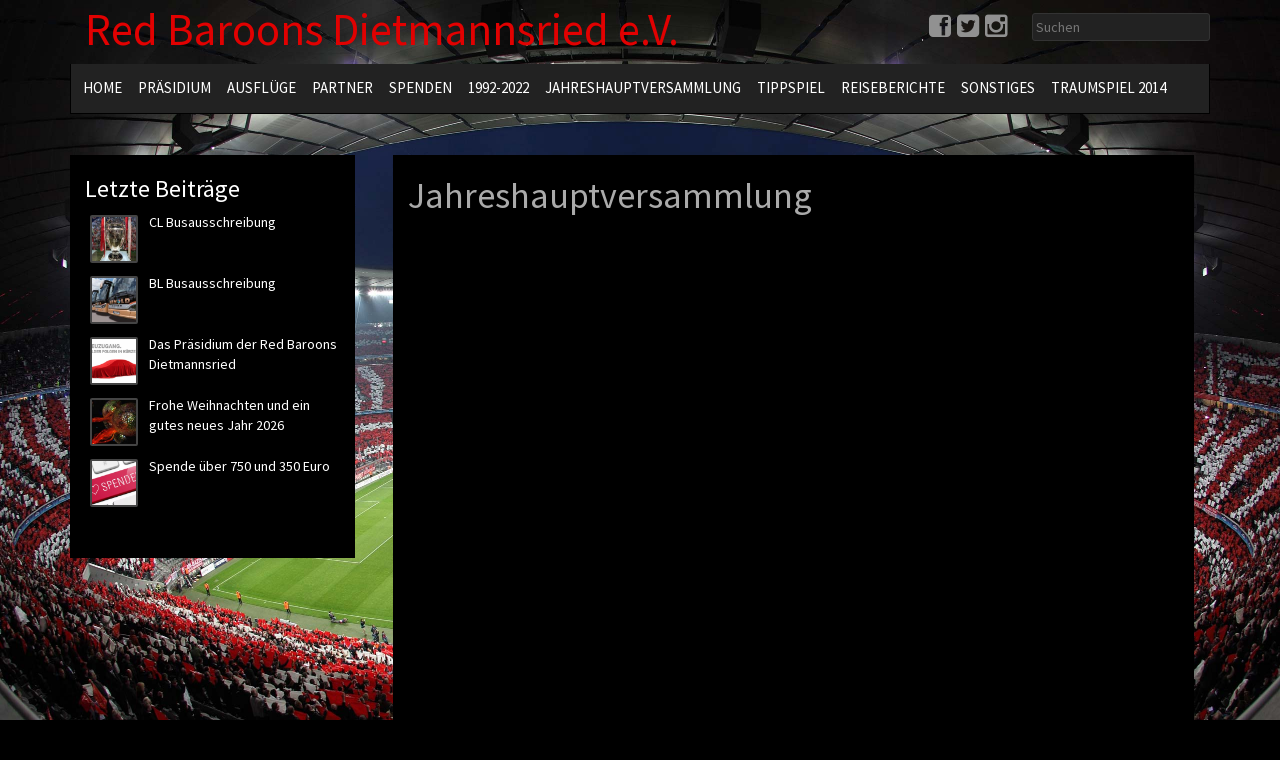

--- FILE ---
content_type: text/html; charset=UTF-8
request_url: http://www.red-baroons-dietmannsried.de/jahreshauptversammlung/
body_size: 12236
content:
<!DOCTYPE html>
<html dir="ltr" lang="de" prefix="og: https://ogp.me/ns#">


<head>
<meta charset="UTF-8">
<meta name="viewport" content="width=device-width, initial-scale=1">

<link rel="profile" href="http://gmpg.org/xfn/11">
<link rel="pingback" href="http://www.red-baroons-dietmannsried.de/xmlrpc.php">
	<link rel="shortcut icon" href="http://www.red-baroons-dietmannsried.de/wp-content/uploads/2014/03/favicon.ico" />
	<style>img:is([sizes="auto" i], [sizes^="auto," i]) { contain-intrinsic-size: 3000px 1500px }</style>
	
		<!-- All in One SEO 4.9.0 - aioseo.com -->
		<title>Jahreshauptversammlung - Red Baroons Dietmannsried e.V.</title>
	<meta name="robots" content="max-image-preview:large" />
	<link rel="canonical" href="http://www.red-baroons-dietmannsried.de/jahreshauptversammlung/" />
	<meta name="generator" content="All in One SEO (AIOSEO) 4.9.0" />
		<meta property="og:locale" content="de_DE" />
		<meta property="og:site_name" content="Red Baroons Dietmannsried e.V. -" />
		<meta property="og:type" content="article" />
		<meta property="og:title" content="Jahreshauptversammlung - Red Baroons Dietmannsried e.V." />
		<meta property="og:url" content="http://www.red-baroons-dietmannsried.de/jahreshauptversammlung/" />
		<meta property="article:published_time" content="2022-10-31T12:21:39+00:00" />
		<meta property="article:modified_time" content="2022-10-31T12:21:40+00:00" />
		<meta name="twitter:card" content="summary_large_image" />
		<meta name="twitter:title" content="Jahreshauptversammlung - Red Baroons Dietmannsried e.V." />
		<script type="application/ld+json" class="aioseo-schema">
			{"@context":"https:\/\/schema.org","@graph":[{"@type":"BreadcrumbList","@id":"http:\/\/www.red-baroons-dietmannsried.de\/jahreshauptversammlung\/#breadcrumblist","itemListElement":[{"@type":"ListItem","@id":"http:\/\/www.red-baroons-dietmannsried.de#listItem","position":1,"name":"Home","item":"http:\/\/www.red-baroons-dietmannsried.de","nextItem":{"@type":"ListItem","@id":"http:\/\/www.red-baroons-dietmannsried.de\/jahreshauptversammlung\/#listItem","name":"Jahreshauptversammlung"}},{"@type":"ListItem","@id":"http:\/\/www.red-baroons-dietmannsried.de\/jahreshauptversammlung\/#listItem","position":2,"name":"Jahreshauptversammlung","previousItem":{"@type":"ListItem","@id":"http:\/\/www.red-baroons-dietmannsried.de#listItem","name":"Home"}}]},{"@type":"Organization","@id":"http:\/\/www.red-baroons-dietmannsried.de\/#organization","name":"Red Baroons Dietmannsried e.V.","url":"http:\/\/www.red-baroons-dietmannsried.de\/"},{"@type":"WebPage","@id":"http:\/\/www.red-baroons-dietmannsried.de\/jahreshauptversammlung\/#webpage","url":"http:\/\/www.red-baroons-dietmannsried.de\/jahreshauptversammlung\/","name":"Jahreshauptversammlung - Red Baroons Dietmannsried e.V.","inLanguage":"de-DE","isPartOf":{"@id":"http:\/\/www.red-baroons-dietmannsried.de\/#website"},"breadcrumb":{"@id":"http:\/\/www.red-baroons-dietmannsried.de\/jahreshauptversammlung\/#breadcrumblist"},"datePublished":"2022-10-31T13:21:39+01:00","dateModified":"2022-10-31T13:21:40+01:00"},{"@type":"WebSite","@id":"http:\/\/www.red-baroons-dietmannsried.de\/#website","url":"http:\/\/www.red-baroons-dietmannsried.de\/","name":"Red Baroons Dietmannsried e.V.","inLanguage":"de-DE","publisher":{"@id":"http:\/\/www.red-baroons-dietmannsried.de\/#organization"}}]}
		</script>
		<!-- All in One SEO -->

<link rel='dns-prefetch' href='//www.red-baroons-dietmannsried.de' />
<link rel='dns-prefetch' href='//fonts.googleapis.com' />
<link rel="alternate" type="application/rss+xml" title="Red Baroons Dietmannsried e.V. &raquo; Feed" href="http://www.red-baroons-dietmannsried.de/feed/" />
<link rel="alternate" type="application/rss+xml" title="Red Baroons Dietmannsried e.V. &raquo; Kommentar-Feed" href="http://www.red-baroons-dietmannsried.de/comments/feed/" />
		<!-- This site uses the Google Analytics by MonsterInsights plugin v9.10.0 - Using Analytics tracking - https://www.monsterinsights.com/ -->
		<!-- Note: MonsterInsights is not currently configured on this site. The site owner needs to authenticate with Google Analytics in the MonsterInsights settings panel. -->
					<!-- No tracking code set -->
				<!-- / Google Analytics by MonsterInsights -->
		<script type="text/javascript">
/* <![CDATA[ */
window._wpemojiSettings = {"baseUrl":"https:\/\/s.w.org\/images\/core\/emoji\/16.0.1\/72x72\/","ext":".png","svgUrl":"https:\/\/s.w.org\/images\/core\/emoji\/16.0.1\/svg\/","svgExt":".svg","source":{"concatemoji":"http:\/\/www.red-baroons-dietmannsried.de\/wp-includes\/js\/wp-emoji-release.min.js?ver=6.8.3"}};
/*! This file is auto-generated */
!function(s,n){var o,i,e;function c(e){try{var t={supportTests:e,timestamp:(new Date).valueOf()};sessionStorage.setItem(o,JSON.stringify(t))}catch(e){}}function p(e,t,n){e.clearRect(0,0,e.canvas.width,e.canvas.height),e.fillText(t,0,0);var t=new Uint32Array(e.getImageData(0,0,e.canvas.width,e.canvas.height).data),a=(e.clearRect(0,0,e.canvas.width,e.canvas.height),e.fillText(n,0,0),new Uint32Array(e.getImageData(0,0,e.canvas.width,e.canvas.height).data));return t.every(function(e,t){return e===a[t]})}function u(e,t){e.clearRect(0,0,e.canvas.width,e.canvas.height),e.fillText(t,0,0);for(var n=e.getImageData(16,16,1,1),a=0;a<n.data.length;a++)if(0!==n.data[a])return!1;return!0}function f(e,t,n,a){switch(t){case"flag":return n(e,"\ud83c\udff3\ufe0f\u200d\u26a7\ufe0f","\ud83c\udff3\ufe0f\u200b\u26a7\ufe0f")?!1:!n(e,"\ud83c\udde8\ud83c\uddf6","\ud83c\udde8\u200b\ud83c\uddf6")&&!n(e,"\ud83c\udff4\udb40\udc67\udb40\udc62\udb40\udc65\udb40\udc6e\udb40\udc67\udb40\udc7f","\ud83c\udff4\u200b\udb40\udc67\u200b\udb40\udc62\u200b\udb40\udc65\u200b\udb40\udc6e\u200b\udb40\udc67\u200b\udb40\udc7f");case"emoji":return!a(e,"\ud83e\udedf")}return!1}function g(e,t,n,a){var r="undefined"!=typeof WorkerGlobalScope&&self instanceof WorkerGlobalScope?new OffscreenCanvas(300,150):s.createElement("canvas"),o=r.getContext("2d",{willReadFrequently:!0}),i=(o.textBaseline="top",o.font="600 32px Arial",{});return e.forEach(function(e){i[e]=t(o,e,n,a)}),i}function t(e){var t=s.createElement("script");t.src=e,t.defer=!0,s.head.appendChild(t)}"undefined"!=typeof Promise&&(o="wpEmojiSettingsSupports",i=["flag","emoji"],n.supports={everything:!0,everythingExceptFlag:!0},e=new Promise(function(e){s.addEventListener("DOMContentLoaded",e,{once:!0})}),new Promise(function(t){var n=function(){try{var e=JSON.parse(sessionStorage.getItem(o));if("object"==typeof e&&"number"==typeof e.timestamp&&(new Date).valueOf()<e.timestamp+604800&&"object"==typeof e.supportTests)return e.supportTests}catch(e){}return null}();if(!n){if("undefined"!=typeof Worker&&"undefined"!=typeof OffscreenCanvas&&"undefined"!=typeof URL&&URL.createObjectURL&&"undefined"!=typeof Blob)try{var e="postMessage("+g.toString()+"("+[JSON.stringify(i),f.toString(),p.toString(),u.toString()].join(",")+"));",a=new Blob([e],{type:"text/javascript"}),r=new Worker(URL.createObjectURL(a),{name:"wpTestEmojiSupports"});return void(r.onmessage=function(e){c(n=e.data),r.terminate(),t(n)})}catch(e){}c(n=g(i,f,p,u))}t(n)}).then(function(e){for(var t in e)n.supports[t]=e[t],n.supports.everything=n.supports.everything&&n.supports[t],"flag"!==t&&(n.supports.everythingExceptFlag=n.supports.everythingExceptFlag&&n.supports[t]);n.supports.everythingExceptFlag=n.supports.everythingExceptFlag&&!n.supports.flag,n.DOMReady=!1,n.readyCallback=function(){n.DOMReady=!0}}).then(function(){return e}).then(function(){var e;n.supports.everything||(n.readyCallback(),(e=n.source||{}).concatemoji?t(e.concatemoji):e.wpemoji&&e.twemoji&&(t(e.twemoji),t(e.wpemoji)))}))}((window,document),window._wpemojiSettings);
/* ]]> */
</script>
<link rel='stylesheet' id='dashicons-css' href='http://www.red-baroons-dietmannsried.de/wp-includes/css/dashicons.min.css?ver=6.8.3' type='text/css' media='all' />
<link rel='stylesheet' id='thickbox-css' href='http://www.red-baroons-dietmannsried.de/wp-includes/js/thickbox/thickbox.css?ver=6.8.3' type='text/css' media='all' />
<style id='wp-emoji-styles-inline-css' type='text/css'>

	img.wp-smiley, img.emoji {
		display: inline !important;
		border: none !important;
		box-shadow: none !important;
		height: 1em !important;
		width: 1em !important;
		margin: 0 0.07em !important;
		vertical-align: -0.1em !important;
		background: none !important;
		padding: 0 !important;
	}
</style>
<link rel='stylesheet' id='wp-block-library-css' href='http://www.red-baroons-dietmannsried.de/wp-includes/css/dist/block-library/style.min.css?ver=6.8.3' type='text/css' media='all' />
<style id='classic-theme-styles-inline-css' type='text/css'>
/*! This file is auto-generated */
.wp-block-button__link{color:#fff;background-color:#32373c;border-radius:9999px;box-shadow:none;text-decoration:none;padding:calc(.667em + 2px) calc(1.333em + 2px);font-size:1.125em}.wp-block-file__button{background:#32373c;color:#fff;text-decoration:none}
</style>
<link rel='stylesheet' id='aioseo/css/src/vue/standalone/blocks/table-of-contents/global.scss-css' href='http://www.red-baroons-dietmannsried.de/wp-content/plugins/all-in-one-seo-pack/dist/Lite/assets/css/table-of-contents/global.e90f6d47.css?ver=4.9.0' type='text/css' media='all' />
<style id='global-styles-inline-css' type='text/css'>
:root{--wp--preset--aspect-ratio--square: 1;--wp--preset--aspect-ratio--4-3: 4/3;--wp--preset--aspect-ratio--3-4: 3/4;--wp--preset--aspect-ratio--3-2: 3/2;--wp--preset--aspect-ratio--2-3: 2/3;--wp--preset--aspect-ratio--16-9: 16/9;--wp--preset--aspect-ratio--9-16: 9/16;--wp--preset--color--black: #000000;--wp--preset--color--cyan-bluish-gray: #abb8c3;--wp--preset--color--white: #ffffff;--wp--preset--color--pale-pink: #f78da7;--wp--preset--color--vivid-red: #cf2e2e;--wp--preset--color--luminous-vivid-orange: #ff6900;--wp--preset--color--luminous-vivid-amber: #fcb900;--wp--preset--color--light-green-cyan: #7bdcb5;--wp--preset--color--vivid-green-cyan: #00d084;--wp--preset--color--pale-cyan-blue: #8ed1fc;--wp--preset--color--vivid-cyan-blue: #0693e3;--wp--preset--color--vivid-purple: #9b51e0;--wp--preset--gradient--vivid-cyan-blue-to-vivid-purple: linear-gradient(135deg,rgba(6,147,227,1) 0%,rgb(155,81,224) 100%);--wp--preset--gradient--light-green-cyan-to-vivid-green-cyan: linear-gradient(135deg,rgb(122,220,180) 0%,rgb(0,208,130) 100%);--wp--preset--gradient--luminous-vivid-amber-to-luminous-vivid-orange: linear-gradient(135deg,rgba(252,185,0,1) 0%,rgba(255,105,0,1) 100%);--wp--preset--gradient--luminous-vivid-orange-to-vivid-red: linear-gradient(135deg,rgba(255,105,0,1) 0%,rgb(207,46,46) 100%);--wp--preset--gradient--very-light-gray-to-cyan-bluish-gray: linear-gradient(135deg,rgb(238,238,238) 0%,rgb(169,184,195) 100%);--wp--preset--gradient--cool-to-warm-spectrum: linear-gradient(135deg,rgb(74,234,220) 0%,rgb(151,120,209) 20%,rgb(207,42,186) 40%,rgb(238,44,130) 60%,rgb(251,105,98) 80%,rgb(254,248,76) 100%);--wp--preset--gradient--blush-light-purple: linear-gradient(135deg,rgb(255,206,236) 0%,rgb(152,150,240) 100%);--wp--preset--gradient--blush-bordeaux: linear-gradient(135deg,rgb(254,205,165) 0%,rgb(254,45,45) 50%,rgb(107,0,62) 100%);--wp--preset--gradient--luminous-dusk: linear-gradient(135deg,rgb(255,203,112) 0%,rgb(199,81,192) 50%,rgb(65,88,208) 100%);--wp--preset--gradient--pale-ocean: linear-gradient(135deg,rgb(255,245,203) 0%,rgb(182,227,212) 50%,rgb(51,167,181) 100%);--wp--preset--gradient--electric-grass: linear-gradient(135deg,rgb(202,248,128) 0%,rgb(113,206,126) 100%);--wp--preset--gradient--midnight: linear-gradient(135deg,rgb(2,3,129) 0%,rgb(40,116,252) 100%);--wp--preset--font-size--small: 13px;--wp--preset--font-size--medium: 20px;--wp--preset--font-size--large: 36px;--wp--preset--font-size--x-large: 42px;--wp--preset--spacing--20: 0.44rem;--wp--preset--spacing--30: 0.67rem;--wp--preset--spacing--40: 1rem;--wp--preset--spacing--50: 1.5rem;--wp--preset--spacing--60: 2.25rem;--wp--preset--spacing--70: 3.38rem;--wp--preset--spacing--80: 5.06rem;--wp--preset--shadow--natural: 6px 6px 9px rgba(0, 0, 0, 0.2);--wp--preset--shadow--deep: 12px 12px 50px rgba(0, 0, 0, 0.4);--wp--preset--shadow--sharp: 6px 6px 0px rgba(0, 0, 0, 0.2);--wp--preset--shadow--outlined: 6px 6px 0px -3px rgba(255, 255, 255, 1), 6px 6px rgba(0, 0, 0, 1);--wp--preset--shadow--crisp: 6px 6px 0px rgba(0, 0, 0, 1);}:where(.is-layout-flex){gap: 0.5em;}:where(.is-layout-grid){gap: 0.5em;}body .is-layout-flex{display: flex;}.is-layout-flex{flex-wrap: wrap;align-items: center;}.is-layout-flex > :is(*, div){margin: 0;}body .is-layout-grid{display: grid;}.is-layout-grid > :is(*, div){margin: 0;}:where(.wp-block-columns.is-layout-flex){gap: 2em;}:where(.wp-block-columns.is-layout-grid){gap: 2em;}:where(.wp-block-post-template.is-layout-flex){gap: 1.25em;}:where(.wp-block-post-template.is-layout-grid){gap: 1.25em;}.has-black-color{color: var(--wp--preset--color--black) !important;}.has-cyan-bluish-gray-color{color: var(--wp--preset--color--cyan-bluish-gray) !important;}.has-white-color{color: var(--wp--preset--color--white) !important;}.has-pale-pink-color{color: var(--wp--preset--color--pale-pink) !important;}.has-vivid-red-color{color: var(--wp--preset--color--vivid-red) !important;}.has-luminous-vivid-orange-color{color: var(--wp--preset--color--luminous-vivid-orange) !important;}.has-luminous-vivid-amber-color{color: var(--wp--preset--color--luminous-vivid-amber) !important;}.has-light-green-cyan-color{color: var(--wp--preset--color--light-green-cyan) !important;}.has-vivid-green-cyan-color{color: var(--wp--preset--color--vivid-green-cyan) !important;}.has-pale-cyan-blue-color{color: var(--wp--preset--color--pale-cyan-blue) !important;}.has-vivid-cyan-blue-color{color: var(--wp--preset--color--vivid-cyan-blue) !important;}.has-vivid-purple-color{color: var(--wp--preset--color--vivid-purple) !important;}.has-black-background-color{background-color: var(--wp--preset--color--black) !important;}.has-cyan-bluish-gray-background-color{background-color: var(--wp--preset--color--cyan-bluish-gray) !important;}.has-white-background-color{background-color: var(--wp--preset--color--white) !important;}.has-pale-pink-background-color{background-color: var(--wp--preset--color--pale-pink) !important;}.has-vivid-red-background-color{background-color: var(--wp--preset--color--vivid-red) !important;}.has-luminous-vivid-orange-background-color{background-color: var(--wp--preset--color--luminous-vivid-orange) !important;}.has-luminous-vivid-amber-background-color{background-color: var(--wp--preset--color--luminous-vivid-amber) !important;}.has-light-green-cyan-background-color{background-color: var(--wp--preset--color--light-green-cyan) !important;}.has-vivid-green-cyan-background-color{background-color: var(--wp--preset--color--vivid-green-cyan) !important;}.has-pale-cyan-blue-background-color{background-color: var(--wp--preset--color--pale-cyan-blue) !important;}.has-vivid-cyan-blue-background-color{background-color: var(--wp--preset--color--vivid-cyan-blue) !important;}.has-vivid-purple-background-color{background-color: var(--wp--preset--color--vivid-purple) !important;}.has-black-border-color{border-color: var(--wp--preset--color--black) !important;}.has-cyan-bluish-gray-border-color{border-color: var(--wp--preset--color--cyan-bluish-gray) !important;}.has-white-border-color{border-color: var(--wp--preset--color--white) !important;}.has-pale-pink-border-color{border-color: var(--wp--preset--color--pale-pink) !important;}.has-vivid-red-border-color{border-color: var(--wp--preset--color--vivid-red) !important;}.has-luminous-vivid-orange-border-color{border-color: var(--wp--preset--color--luminous-vivid-orange) !important;}.has-luminous-vivid-amber-border-color{border-color: var(--wp--preset--color--luminous-vivid-amber) !important;}.has-light-green-cyan-border-color{border-color: var(--wp--preset--color--light-green-cyan) !important;}.has-vivid-green-cyan-border-color{border-color: var(--wp--preset--color--vivid-green-cyan) !important;}.has-pale-cyan-blue-border-color{border-color: var(--wp--preset--color--pale-cyan-blue) !important;}.has-vivid-cyan-blue-border-color{border-color: var(--wp--preset--color--vivid-cyan-blue) !important;}.has-vivid-purple-border-color{border-color: var(--wp--preset--color--vivid-purple) !important;}.has-vivid-cyan-blue-to-vivid-purple-gradient-background{background: var(--wp--preset--gradient--vivid-cyan-blue-to-vivid-purple) !important;}.has-light-green-cyan-to-vivid-green-cyan-gradient-background{background: var(--wp--preset--gradient--light-green-cyan-to-vivid-green-cyan) !important;}.has-luminous-vivid-amber-to-luminous-vivid-orange-gradient-background{background: var(--wp--preset--gradient--luminous-vivid-amber-to-luminous-vivid-orange) !important;}.has-luminous-vivid-orange-to-vivid-red-gradient-background{background: var(--wp--preset--gradient--luminous-vivid-orange-to-vivid-red) !important;}.has-very-light-gray-to-cyan-bluish-gray-gradient-background{background: var(--wp--preset--gradient--very-light-gray-to-cyan-bluish-gray) !important;}.has-cool-to-warm-spectrum-gradient-background{background: var(--wp--preset--gradient--cool-to-warm-spectrum) !important;}.has-blush-light-purple-gradient-background{background: var(--wp--preset--gradient--blush-light-purple) !important;}.has-blush-bordeaux-gradient-background{background: var(--wp--preset--gradient--blush-bordeaux) !important;}.has-luminous-dusk-gradient-background{background: var(--wp--preset--gradient--luminous-dusk) !important;}.has-pale-ocean-gradient-background{background: var(--wp--preset--gradient--pale-ocean) !important;}.has-electric-grass-gradient-background{background: var(--wp--preset--gradient--electric-grass) !important;}.has-midnight-gradient-background{background: var(--wp--preset--gradient--midnight) !important;}.has-small-font-size{font-size: var(--wp--preset--font-size--small) !important;}.has-medium-font-size{font-size: var(--wp--preset--font-size--medium) !important;}.has-large-font-size{font-size: var(--wp--preset--font-size--large) !important;}.has-x-large-font-size{font-size: var(--wp--preset--font-size--x-large) !important;}
:where(.wp-block-post-template.is-layout-flex){gap: 1.25em;}:where(.wp-block-post-template.is-layout-grid){gap: 1.25em;}
:where(.wp-block-columns.is-layout-flex){gap: 2em;}:where(.wp-block-columns.is-layout-grid){gap: 2em;}
:root :where(.wp-block-pullquote){font-size: 1.5em;line-height: 1.6;}
</style>
<link rel='stylesheet' id='contact-form-7-css' href='http://www.red-baroons-dietmannsried.de/wp-content/plugins/contact-form-7/includes/css/styles.css?ver=6.1.3' type='text/css' media='all' />
<link rel='stylesheet' id='newp-fonts-css' href='//fonts.googleapis.com/css?family=Source+Sans+Pro%3A300%2C400%2C700&#038;ver=6.8.3' type='text/css' media='all' />
<link rel='stylesheet' id='newp-basic-style-css' href='http://www.red-baroons-dietmannsried.de/wp-content/themes/newp-pro/style.css?ver=6.8.3' type='text/css' media='all' />
<link rel='stylesheet' id='newp-layout-css' href='http://www.red-baroons-dietmannsried.de/wp-content/themes/newp-pro/css/layouts/sidebar-content.css?ver=6.8.3' type='text/css' media='all' />
<link rel='stylesheet' id='newp-bootstrap-style-css' href='http://www.red-baroons-dietmannsried.de/wp-content/themes/newp-pro/css/bootstrap.min.css?ver=6.8.3' type='text/css' media='all' />
<link rel='stylesheet' id='newp-main-style-css' href='http://www.red-baroons-dietmannsried.de/wp-content/themes/newp-pro/css/main.css?ver=6.8.3' type='text/css' media='all' />
<link rel='stylesheet' id='newp-nivo-slider-default-theme-css' href='http://www.red-baroons-dietmannsried.de/wp-content/themes/newp-pro/css/nivo/themes/dark/dark.css?ver=6.8.3' type='text/css' media='all' />
<link rel='stylesheet' id='newp-nivo-slider-style-css' href='http://www.red-baroons-dietmannsried.de/wp-content/themes/newp-pro/css/nivo/nivo.css?ver=6.8.3' type='text/css' media='all' />
<link rel='stylesheet' id='slb_core-css' href='http://www.red-baroons-dietmannsried.de/wp-content/plugins/simple-lightbox/client/css/app.css?ver=2.9.4' type='text/css' media='all' />
<link rel='stylesheet' id='mimetypes-link-icons-css' href='http://www.red-baroons-dietmannsried.de/wp-content/plugins/mimetypes-link-icons/css/style.php?cssvars=bXRsaV9oZWlnaHQ9MTYmbXRsaV9pbWFnZV90eXBlPXBuZyZtdGxpX2xlZnRvcnJpZ2h0PWxlZnQmYWN0aXZlX3R5cGVzPXBkZg%3D&#038;ver=3.0' type='text/css' media='all' />
<link rel='stylesheet' id='__EPYT__style-css' href='http://www.red-baroons-dietmannsried.de/wp-content/plugins/youtube-embed-plus/styles/ytprefs.min.css?ver=14.2.3.2' type='text/css' media='all' />
<style id='__EPYT__style-inline-css' type='text/css'>

                .epyt-gallery-thumb {
                        width: 33.333%;
                }
                
</style>
<link rel='stylesheet' id='wtcStyleSheets-css' href='http://www.red-baroons-dietmannsried.de/wp-content/plugins/traffic-counter-widget/wtc-styles.css?ver=6.8.3' type='text/css' media='all' />
<script type="text/javascript" src="http://www.red-baroons-dietmannsried.de/wp-includes/js/swfobject.js?ver=2.2-20120417" id="swfobject-js"></script>
<script type="text/javascript" src="http://www.red-baroons-dietmannsried.de/wp-includes/js/jquery/jquery.min.js?ver=3.7.1" id="jquery-core-js"></script>
<script type="text/javascript" src="http://www.red-baroons-dietmannsried.de/wp-includes/js/jquery/jquery-migrate.min.js?ver=3.4.1" id="jquery-migrate-js"></script>
<script type="text/javascript" src="http://www.red-baroons-dietmannsried.de/wp-content/plugins/1-flash-gallery/js/swfhelper.js?ver=6.8.3" id="swfhelper-js"></script>
<script type="text/javascript" src="http://www.red-baroons-dietmannsried.de/wp-content/plugins/traffic-counter-widget/wp-wtc-ajax.js?ver=6.8.3" id="wtcScripts-js"></script>
<script type="text/javascript" src="http://www.red-baroons-dietmannsried.de/wp-content/themes/newp-pro/js/jquery.timeago.js?ver=6.8.3" id="newp-timeago-js"></script>
<script type="text/javascript" src="http://www.red-baroons-dietmannsried.de/wp-content/themes/newp-pro/js/nivo.slider.js?ver=6.8.3" id="newp-nivo-slider-js"></script>
<script type="text/javascript" src="http://www.red-baroons-dietmannsried.de/wp-content/themes/newp-pro/js/superfish.js?ver=6.8.3" id="newp-superfish-js"></script>
<script type="text/javascript" src="http://www.red-baroons-dietmannsried.de/wp-includes/js/imagesloaded.min.js?ver=5.0.0" id="imagesloaded-js"></script>
<script type="text/javascript" src="http://www.red-baroons-dietmannsried.de/wp-includes/js/masonry.min.js?ver=4.2.2" id="masonry-js"></script>
<script type="text/javascript" src="http://www.red-baroons-dietmannsried.de/wp-includes/js/jquery/jquery.masonry.min.js?ver=3.1.2b" id="jquery-masonry-js"></script>
<script type="text/javascript" src="http://www.red-baroons-dietmannsried.de/wp-content/themes/newp-pro/js/bootstrap.min.js?ver=6.8.3" id="newp-bootstrap-js"></script>
<script type="text/javascript" src="http://www.red-baroons-dietmannsried.de/wp-content/themes/newp-pro/js/custom.js?ver=6.8.3" id="newp-custom-js-js"></script>
<script type="text/javascript" id="__ytprefs__-js-extra">
/* <![CDATA[ */
var _EPYT_ = {"ajaxurl":"http:\/\/www.red-baroons-dietmannsried.de\/wp-admin\/admin-ajax.php","security":"be16bc4186","gallery_scrolloffset":"20","eppathtoscripts":"http:\/\/www.red-baroons-dietmannsried.de\/wp-content\/plugins\/youtube-embed-plus\/scripts\/","eppath":"http:\/\/www.red-baroons-dietmannsried.de\/wp-content\/plugins\/youtube-embed-plus\/","epresponsiveselector":"[\"iframe.__youtube_prefs_widget__\"]","epdovol":"1","version":"14.2.3.2","evselector":"iframe.__youtube_prefs__[src], iframe[src*=\"youtube.com\/embed\/\"], iframe[src*=\"youtube-nocookie.com\/embed\/\"]","ajax_compat":"","maxres_facade":"eager","ytapi_load":"light","pause_others":"","stopMobileBuffer":"1","facade_mode":"","not_live_on_channel":""};
/* ]]> */
</script>
<script type="text/javascript" src="http://www.red-baroons-dietmannsried.de/wp-content/plugins/youtube-embed-plus/scripts/ytprefs.min.js?ver=14.2.3.2" id="__ytprefs__-js"></script>
<link rel="https://api.w.org/" href="http://www.red-baroons-dietmannsried.de/wp-json/" /><link rel="alternate" title="JSON" type="application/json" href="http://www.red-baroons-dietmannsried.de/wp-json/wp/v2/pages/1381" /><link rel="EditURI" type="application/rsd+xml" title="RSD" href="http://www.red-baroons-dietmannsried.de/xmlrpc.php?rsd" />
<meta name="generator" content="WordPress 6.8.3" />
<link rel='shortlink' href='http://www.red-baroons-dietmannsried.de/?p=1381' />
<link rel="alternate" title="oEmbed (JSON)" type="application/json+oembed" href="http://www.red-baroons-dietmannsried.de/wp-json/oembed/1.0/embed?url=http%3A%2F%2Fwww.red-baroons-dietmannsried.de%2Fjahreshauptversammlung%2F" />
<link rel="alternate" title="oEmbed (XML)" type="text/xml+oembed" href="http://www.red-baroons-dietmannsried.de/wp-json/oembed/1.0/embed?url=http%3A%2F%2Fwww.red-baroons-dietmannsried.de%2Fjahreshauptversammlung%2F&#038;format=xml" />
<style>#primary-index { padding-left: 0px !important; width: 73%; }
#secondary { margin-right: 15px; float:left }
#primary { width: 73%; }</style><script>jQuery(window).load(function() { jQuery('#slider').nivoSlider({effect:'fold', pauseTime:8000,animSpeed:'1000',randomStart:'false'}); });</script>			  	   <link href='http://fonts.googleapis.com/css?family=Source+Sans+Pro:400,700' rel='stylesheet' type='text/css'>
			  	   <style>h1.entry-title, .homepage-content h1.entry-title a, h1.page-title, h1.widget-title { font-family: "Source Sans Pro", sans-serif !important;}</style>
			   <script type="text/javascript" src="http://www.red-baroons-dietmannsried.de/wp-content/plugins/si-captcha-for-wordpress/captcha/si_captcha.js?ver=1769740584"></script>
<!-- begin SI CAPTCHA Anti-Spam - login/register form style -->
<style type="text/css">
.si_captcha_small { width:175px; height:45px; padding-top:10px; padding-bottom:10px; }
.si_captcha_large { width:250px; height:60px; padding-top:10px; padding-bottom:10px; }
img#si_image_com { border-style:none; margin:0; padding-right:5px; float:left; }
img#si_image_reg { border-style:none; margin:0; padding-right:5px; float:left; }
img#si_image_log { border-style:none; margin:0; padding-right:5px; float:left; }
img#si_image_side_login { border-style:none; margin:0; padding-right:5px; float:left; }
img#si_image_checkout { border-style:none; margin:0; padding-right:5px; float:left; }
img#si_image_jetpack { border-style:none; margin:0; padding-right:5px; float:left; }
img#si_image_bbpress_topic { border-style:none; margin:0; padding-right:5px; float:left; }
.si_captcha_refresh { border-style:none; margin:0; vertical-align:bottom; }
div#si_captcha_input { display:block; padding-top:15px; padding-bottom:5px; }
label#si_captcha_code_label { margin:0; }
input#si_captcha_code_input { width:65px; }
p#si_captcha_code_p { clear: left; padding-top:10px; }
.si-captcha-jetpack-error { color:#DC3232; }
</style>
<!-- end SI CAPTCHA Anti-Spam - login/register form style -->
<style type="text/css" id="custom-background-css">
body.custom-background { background-color: #000000; background-image: url("http://www.red-baroons-dietmannsried.de/wp-content/uploads/2017/09/stadion.jpg"); background-position: left top; background-size: cover; background-repeat: no-repeat; background-attachment: fixed; }
</style>
	


</head>

<body class="wp-singular page-template-default page page-id-1381 custom-background wp-theme-newp-pro">
<div id="page" class="hfeed site">
		<header id="masthead" class="site-header" role="banner">
	   <div class="container">	
		<div class="site-branding col-md-7">
					<h1 class="site-title"><a href="http://www.red-baroons-dietmannsried.de/" title="Red Baroons Dietmannsried e.V." rel="home">Red Baroons Dietmannsried e.V.</a></h1> 
			<h2 class="site-description"></h2>
				</div>
		
		<div id="social-icons" class="col-md-5">
			    				 <a target='_blank' href="https://de-de.facebook.com/FCBayern" title="Facebook" ><i class="social-icon icon-facebook-sign"></i></a>
	             	            				 <a target='_blank' href="http://twitter.com/FCBayern" title="Twitter" ><i class="social-icon icon-twitter-sign"></i></a>
	             	             	             	             	             				 <a target='_blank' href="http://instagram.com/fcbayern" title="Instagram" ><i class="social-icon icon-instagram"></i></a>
	             	             	             	             	             	                      
		<div class="top-search"><form role="search" method="get" class="row search-form" action="http://www.red-baroons-dietmannsried.de/">
	<label>
		<span class="screen-reader-text">Search for:</span>
		<input type="search" style="margin:0 0 0 15px" class="search-field" placeholder="Suchen" value="" name="s">
	</label>
	<input type="submit" class="search-submit" value="Suchen">
</form>
</div>
		</div>
	  </div>	
	</header><!-- #masthead -->

	<div class="menu-wrapper container">
	<nav id="site-navigation" class="navbar navbar-default main-navigation" role="navigation">			
			
			<div class="menu-hauptnavigation-container"><ul id="menu-hauptnavigation" class="menu"><li id="menu-item-133" class="menu-item menu-item-type-post_type menu-item-object-page menu-item-133"><a href="http://www.red-baroons-dietmannsried.de/">Home</a></li>
<li id="menu-item-1310" class="menu-item menu-item-type-post_type menu-item-object-post menu-item-has-children menu-item-1310"><a href="http://www.red-baroons-dietmannsried.de/neues-praesidium-im-amt/">Präsidium</a>
<ul class="sub-menu">
	<li id="menu-item-1385" class="menu-item menu-item-type-post_type menu-item-object-post menu-item-1385"><a href="http://www.red-baroons-dietmannsried.de/neues-praesidium-im-amt/">Das Präsidium der Red Baroons Dietmannsried</a></li>
</ul>
</li>
<li id="menu-item-802" class="menu-item menu-item-type-post_type menu-item-object-page menu-item-has-children menu-item-802"><a href="#">Ausflüge</a>
<ul class="sub-menu">
	<li id="menu-item-805" class="menu-item menu-item-type-post_type menu-item-object-page menu-item-805"><a href="http://www.red-baroons-dietmannsried.de/dreitagesausflug-2010-frankenwein/">Dreitagesausflug 2010 – Frankenwein!</a></li>
	<li id="menu-item-862" class="menu-item menu-item-type-post_type menu-item-object-page menu-item-862"><a href="http://www.red-baroons-dietmannsried.de/dreitagesausflug-2012-besuch-bei-schnucki/">Dreitagesausflug 2012 – Besuch bei Schnucki!</a></li>
	<li id="menu-item-816" class="menu-item menu-item-type-post_type menu-item-object-page menu-item-816"><a href="http://www.red-baroons-dietmannsried.de/dreitagesausflug-2014-kurz-und-knackig-ins-lechtal/">Dreitagesausflug 2014 – Lechtal!</a></li>
	<li id="menu-item-972" class="menu-item menu-item-type-post_type menu-item-object-page menu-item-972"><a href="http://www.red-baroons-dietmannsried.de/dreitagesausflug-2016-innsbruck-tiroler-highlights/">Dreitagesausflug 2016 – Innsbruck</a></li>
	<li id="menu-item-1548" class="menu-item menu-item-type-post_type menu-item-object-post menu-item-1548"><a href="http://www.red-baroons-dietmannsried.de/?p=1462">Tagesausflug 2023 &#8211; München</a></li>
	<li id="menu-item-1684" class="menu-item menu-item-type-post_type menu-item-object-post menu-item-1684"><a href="http://www.red-baroons-dietmannsried.de/?p=1681">Tagesausflug 2024 &#8211; Bregenz</a></li>
	<li id="menu-item-1898" class="menu-item menu-item-type-post_type menu-item-object-post menu-item-1898"><a href="http://www.red-baroons-dietmannsried.de/jahresausflug-2025/">Tagesausflug 2025 &#8211; Innsbruck</a></li>
</ul>
</li>
<li id="menu-item-1355" class="menu-item menu-item-type-post_type menu-item-object-page menu-item-1355"><a href="http://www.red-baroons-dietmannsried.de/partner/">Partner</a></li>
<li id="menu-item-1359" class="menu-item menu-item-type-post_type menu-item-object-page menu-item-has-children menu-item-1359"><a href="http://www.red-baroons-dietmannsried.de/spenden/">Spenden</a>
<ul class="sub-menu">
	<li id="menu-item-1868" class="menu-item menu-item-type-post_type menu-item-object-page menu-item-has-children menu-item-1868"><a href="http://www.red-baroons-dietmannsried.de/spenden/">2014</a>
	<ul class="sub-menu">
		<li id="menu-item-1880" class="menu-item menu-item-type-post_type menu-item-object-post menu-item-1880"><a href="http://www.red-baroons-dietmannsried.de/?p=1869">&#8222;Traumspiel&#8220;-Spende für den FCB Hilfe eV</a></li>
	</ul>
</li>
	<li id="menu-item-1372" class="menu-item menu-item-type-post_type menu-item-object-page menu-item-has-children menu-item-1372"><a href="http://www.red-baroons-dietmannsried.de/2022-2/">2022</a>
	<ul class="sub-menu">
		<li id="menu-item-1378" class="menu-item menu-item-type-post_type menu-item-object-post menu-item-1378"><a href="http://www.red-baroons-dietmannsried.de/?p=1373">3 x 1.000 Euro Unterstützung</a></li>
		<li id="menu-item-1396" class="menu-item menu-item-type-post_type menu-item-object-post menu-item-1396"><a href="http://www.red-baroons-dietmannsried.de/?p=1389">Bürgerstiftung Dietmannsried erhält Spende</a></li>
		<li id="menu-item-1435" class="menu-item menu-item-type-post_type menu-item-object-post menu-item-1435"><a href="http://www.red-baroons-dietmannsried.de/?p=1430">Wünschewagen Allgäu/Schwaben erhält Spende</a></li>
	</ul>
</li>
	<li id="menu-item-1622" class="menu-item menu-item-type-post_type menu-item-object-page menu-item-has-children menu-item-1622"><a href="http://www.red-baroons-dietmannsried.de/spenden/">2023</a>
	<ul class="sub-menu">
		<li id="menu-item-1897" class="menu-item menu-item-type-post_type menu-item-object-post menu-item-1897"><a href="http://www.red-baroons-dietmannsried.de/?p=1895">Spende über 750 Euro</a></li>
	</ul>
</li>
	<li id="menu-item-1623" class="menu-item menu-item-type-post_type menu-item-object-page menu-item-has-children menu-item-1623"><a href="http://www.red-baroons-dietmannsried.de/spenden/">2024</a>
	<ul class="sub-menu">
		<li id="menu-item-1894" class="menu-item menu-item-type-post_type menu-item-object-post menu-item-1894"><a href="http://www.red-baroons-dietmannsried.de/?p=1892">Spende über 750 Euro</a></li>
	</ul>
</li>
	<li id="menu-item-1863" class="menu-item menu-item-type-post_type menu-item-object-page menu-item-has-children menu-item-1863"><a href="http://www.red-baroons-dietmannsried.de/partner/">2025</a>
	<ul class="sub-menu">
		<li id="menu-item-1890" class="menu-item menu-item-type-post_type menu-item-object-post menu-item-1890"><a href="http://www.red-baroons-dietmannsried.de/spende-ueber-750-und-350-euro/">Spende über 750 und 350 Euro</a></li>
	</ul>
</li>
</ul>
</li>
<li id="menu-item-1362" class="menu-item menu-item-type-post_type menu-item-object-page menu-item-has-children menu-item-1362"><a href="http://www.red-baroons-dietmannsried.de/1992-2022/">1992-2022</a>
<ul class="sub-menu">
	<li id="menu-item-1366" class="menu-item menu-item-type-post_type menu-item-object-post menu-item-1366"><a href="http://www.red-baroons-dietmannsried.de/?p=1326">30 Jahre Red Baroons</a></li>
</ul>
</li>
<li id="menu-item-1384" class="menu-item menu-item-type-post_type menu-item-object-page current-menu-item page_item page-item-1381 current_page_item current-menu-ancestor current-menu-parent current_page_parent current_page_ancestor menu-item-has-children menu-item-1384"><a href="http://www.red-baroons-dietmannsried.de/jahreshauptversammlung/" aria-current="page">Jahreshauptversammlung</a>
<ul class="sub-menu">
	<li id="menu-item-1388" class="menu-item menu-item-type-post_type menu-item-object-page menu-item-has-children menu-item-1388"><a href="http://www.red-baroons-dietmannsried.de/2022-2/">2022</a>
	<ul class="sub-menu">
		<li id="menu-item-1425" class="menu-item menu-item-type-post_type menu-item-object-post menu-item-1425"><a href="http://www.red-baroons-dietmannsried.de/?p=1397">Bilder zur Jahreshauptversammlung 2022</a></li>
	</ul>
</li>
	<li id="menu-item-1547" class="menu-item menu-item-type-post_type menu-item-object-page current-menu-item page_item page-item-1381 current_page_item menu-item-1547"><a href="http://www.red-baroons-dietmannsried.de/jahreshauptversammlung/" aria-current="page">2023</a></li>
	<li id="menu-item-1621" class="menu-item menu-item-type-post_type menu-item-object-page current-menu-item page_item page-item-1381 current_page_item menu-item-1621"><a href="http://www.red-baroons-dietmannsried.de/jahreshauptversammlung/" aria-current="page">2024</a></li>
	<li id="menu-item-1865" class="menu-item menu-item-type-post_type menu-item-object-page menu-item-has-children menu-item-1865"><a href="http://www.red-baroons-dietmannsried.de/spenden/">2025</a>
	<ul class="sub-menu">
		<li id="menu-item-1879" class="menu-item menu-item-type-post_type menu-item-object-post menu-item-1879"><a href="http://www.red-baroons-dietmannsried.de/bilder-zur-jahreshauptversammlung-2025/">Zeitungsbericht und Bilder zur Jahreshauptversammlung 2025</a></li>
	</ul>
</li>
</ul>
</li>
<li id="menu-item-129" class="menu-item menu-item-type-post_type menu-item-object-page menu-item-has-children menu-item-129"><a target="_blank" href="http://www.kicktipp.de/baroonsred#new_tab">Tippspiel</a>
<ul class="sub-menu">
	<li id="menu-item-1573" class="menu-item menu-item-type-post_type menu-item-object-post menu-item-has-children menu-item-1573"><a href="http://www.red-baroons-dietmannsried.de/?p=1549">2022/23</a>
	<ul class="sub-menu">
		<li id="menu-item-1909" class="menu-item menu-item-type-post_type menu-item-object-post menu-item-1909"><a href="http://www.red-baroons-dietmannsried.de/?p=1899">Tipp Kick Gewinner 2022/23</a></li>
	</ul>
</li>
	<li id="menu-item-1612" class="menu-item menu-item-type-post_type menu-item-object-page menu-item-has-children menu-item-1612"><a target="_blank" href="http://www.kicktipp.de/baroonsred#new_tab">2023/24</a>
	<ul class="sub-menu">
		<li id="menu-item-1907" class="menu-item menu-item-type-post_type menu-item-object-post menu-item-1907"><a href="http://www.red-baroons-dietmannsried.de/?p=1905">Tipp Kick Gewinner 2023/24</a></li>
	</ul>
</li>
	<li id="menu-item-1620" class="menu-item menu-item-type-post_type menu-item-object-page menu-item-1620"><a target="_blank" href="http://www.kicktipp.de/baroonsred#new_tab">2024/25</a></li>
	<li id="menu-item-1864" class="menu-item menu-item-type-post_type menu-item-object-page menu-item-1864"><a href="http://www.red-baroons-dietmannsried.de/partner/">2025/26</a></li>
</ul>
</li>
<li id="menu-item-1629" class="menu-item menu-item-type-post_type menu-item-object-page menu-item-has-children menu-item-1629"><a href="http://www.red-baroons-dietmannsried.de/reiseberichte/">Reiseberichte</a>
<ul class="sub-menu">
	<li id="menu-item-1685" class="menu-item menu-item-type-post_type menu-item-object-post menu-item-1685"><a href="http://www.red-baroons-dietmannsried.de/?p=1579">Dortmund 04.11.2023</a></li>
	<li id="menu-item-1886" class="menu-item menu-item-type-post_type menu-item-object-post menu-item-1886"><a href="http://www.red-baroons-dietmannsried.de/?p=1883">Mainz 14.12.2024</a></li>
</ul>
</li>
<li id="menu-item-1690" class="menu-item menu-item-type-post_type menu-item-object-page menu-item-has-children menu-item-1690"><a href="http://www.red-baroons-dietmannsried.de/reiseberichte/">Sonstiges</a>
<ul class="sub-menu">
	<li id="menu-item-1691" class="menu-item menu-item-type-post_type menu-item-object-post menu-item-1691"><a href="http://www.red-baroons-dietmannsried.de/?p=1482">Bericht – Elfmeterturnier 15.07.2023</a></li>
</ul>
</li>
<li id="menu-item-1861" class="menu-item menu-item-type-post_type menu-item-object-page menu-item-has-children menu-item-1861"><a href="#">TRAUMSPIEL 2014</a>
<ul class="sub-menu">
	<li id="menu-item-1881" class="menu-item menu-item-type-post_type menu-item-object-post menu-item-1881"><a href="http://www.red-baroons-dietmannsried.de/?p=1866">Berichte</a></li>
</ul>
</li>
</ul></div>		</nav><!-- #site-navigation -->
	</div>
	
			
		<div id="content" class="site-content row container">
	<div id="primary" class="content-area col-md-9">
		<main id="main" class="site-main" role="main">

			
				
<article id="post-1381" class="post-1381 page type-page status-publish hentry">
	<header class="entry-header">
		<h1 class="entry-title">Jahreshauptversammlung</h1>
	</header><!-- .entry-header -->

	<div class="entry-content">
					</div><!-- .entry-content -->
	</article><!-- #post-## -->

				
			
		</main><!-- #main -->
	</div><!-- #primary -->

	<div id="secondary" class="widget-area col-md-3 col-sm-12" role="complementary">
				<aside id="newp_rp-3" class="widget widget_newp_rp"><h1 class="widget-title">Letzte Beiträge</h1>		<ul class="rp">
		         		 
		         <li class='rp-item'>
		         		         <div class='rp-thumb'><a href="http://www.red-baroons-dietmannsried.de/busausschreibung/"><img width="150" height="150" src="http://www.red-baroons-dietmannsried.de/wp-content/uploads/2023/07/IMG_4974-e1757011005253-150x150.jpg" class="attachment-thumbnail size-thumbnail wp-post-image" alt="" decoding="async" loading="lazy" srcset="http://www.red-baroons-dietmannsried.de/wp-content/uploads/2023/07/IMG_4974-e1757011005253-150x150.jpg 150w, http://www.red-baroons-dietmannsried.de/wp-content/uploads/2023/07/IMG_4974-e1757011005253-144x144.jpg 144w" sizes="auto, (max-width: 150px) 100vw, 150px" /></a></div>
		         	
		         <div class='rp-title'><a href="http://www.red-baroons-dietmannsried.de/busausschreibung/">CL Busausschreibung</a></div>
		         </li>      
		      
		         		 
		         <li class='rp-item'>
		         		         <div class='rp-thumb'><a href="http://www.red-baroons-dietmannsried.de/bl-busausschreibung/"><img width="150" height="150" src="http://www.red-baroons-dietmannsried.de/wp-content/uploads/2023/08/csm_ARN_Busbild_D75_7667_75fb6d993d-150x150.jpeg" class="attachment-thumbnail size-thumbnail wp-post-image" alt="" decoding="async" loading="lazy" srcset="http://www.red-baroons-dietmannsried.de/wp-content/uploads/2023/08/csm_ARN_Busbild_D75_7667_75fb6d993d-150x150.jpeg 150w, http://www.red-baroons-dietmannsried.de/wp-content/uploads/2023/08/csm_ARN_Busbild_D75_7667_75fb6d993d-144x144.jpeg 144w" sizes="auto, (max-width: 150px) 100vw, 150px" /></a></div>
		         	
		         <div class='rp-title'><a href="http://www.red-baroons-dietmannsried.de/bl-busausschreibung/">BL Busausschreibung</a></div>
		         </li>      
		      
		         		 
		         <li class='rp-item'>
		         		         <div class='rp-thumb'><a href="http://www.red-baroons-dietmannsried.de/neues-praesidium-im-amt/"><img width="150" height="150" src="http://www.red-baroons-dietmannsried.de/wp-content/uploads/2021/10/Bildschirmfoto-2025-10-29-um-11.45.33-150x150.png" class="attachment-thumbnail size-thumbnail wp-post-image" alt="" decoding="async" loading="lazy" srcset="http://www.red-baroons-dietmannsried.de/wp-content/uploads/2021/10/Bildschirmfoto-2025-10-29-um-11.45.33-150x150.png 150w, http://www.red-baroons-dietmannsried.de/wp-content/uploads/2021/10/Bildschirmfoto-2025-10-29-um-11.45.33-144x144.png 144w" sizes="auto, (max-width: 150px) 100vw, 150px" /></a></div>
		         	
		         <div class='rp-title'><a href="http://www.red-baroons-dietmannsried.de/neues-praesidium-im-amt/">Das Präsidium der Red Baroons Dietmannsried</a></div>
		         </li>      
		      
		         		 
		         <li class='rp-item'>
		         		         <div class='rp-thumb'><a href="http://www.red-baroons-dietmannsried.de/frohe-weihnachten/"><img width="150" height="150" src="http://www.red-baroons-dietmannsried.de/wp-content/uploads/2016/12/Ausflug-Innsbruck-2016-4-150x150.jpg" class="attachment-thumbnail size-thumbnail wp-post-image" alt="" decoding="async" loading="lazy" srcset="http://www.red-baroons-dietmannsried.de/wp-content/uploads/2016/12/Ausflug-Innsbruck-2016-4-150x150.jpg 150w, http://www.red-baroons-dietmannsried.de/wp-content/uploads/2016/12/Ausflug-Innsbruck-2016-4-144x144.jpg 144w" sizes="auto, (max-width: 150px) 100vw, 150px" /></a></div>
		         	
		         <div class='rp-title'><a href="http://www.red-baroons-dietmannsried.de/frohe-weihnachten/">Frohe Weihnachten und ein gutes neues Jahr 2026</a></div>
		         </li>      
		      
		         		 
		         <li class='rp-item'>
		         		         <div class='rp-thumb'><a href="http://www.red-baroons-dietmannsried.de/spende-ueber-750-und-350-euro/"><img width="150" height="150" src="http://www.red-baroons-dietmannsried.de/wp-content/uploads/2025/10/Bildschirmfoto-2025-10-29-um-10.43.16-150x150.png" class="attachment-thumbnail size-thumbnail wp-post-image" alt="" decoding="async" loading="lazy" srcset="http://www.red-baroons-dietmannsried.de/wp-content/uploads/2025/10/Bildschirmfoto-2025-10-29-um-10.43.16-150x150.png 150w, http://www.red-baroons-dietmannsried.de/wp-content/uploads/2025/10/Bildschirmfoto-2025-10-29-um-10.43.16-144x144.png 144w" sizes="auto, (max-width: 150px) 100vw, 150px" /></a></div>
		         	
		         <div class='rp-title'><a href="http://www.red-baroons-dietmannsried.de/spende-ueber-750-und-350-euro/">Spende über 750 und 350 Euro</a></div>
		         </li>      
		      
				</ul>
		</aside>	</div><!-- #secondary -->

	</div><!-- #content -->

	<footer id="colophon" class="site-footer" role="contentinfo">
	<div class="container">
			<div class="site-info col-md-5">
						<a href="http://www.red-baroons-dietmannsried.de/impressum/" rel="designer">Impressum</a>
		</div><!-- .site-info -->
		
		<div id="footertext" class="col-md-7">
        	© Red Baroons Dietmannsried e.V. 2021        </div> 
	  </div>   
	</footer><!-- #colophon -->
</div><!-- #page -->

<script type="speculationrules">
{"prefetch":[{"source":"document","where":{"and":[{"href_matches":"\/*"},{"not":{"href_matches":["\/wp-*.php","\/wp-admin\/*","\/wp-content\/uploads\/*","\/wp-content\/*","\/wp-content\/plugins\/*","\/wp-content\/themes\/newp-pro\/*","\/*\\?(.+)"]}},{"not":{"selector_matches":"a[rel~=\"nofollow\"]"}},{"not":{"selector_matches":".no-prefetch, .no-prefetch a"}}]},"eagerness":"conservative"}]}
</script>
<script type="text/javascript" id="thickbox-js-extra">
/* <![CDATA[ */
var thickboxL10n = {"next":"N\u00e4chste >","prev":"< Vorherige","image":"Bild","of":"von","close":"Schlie\u00dfen","noiframes":"Diese Funktion erfordert iframes. Du hast jedoch iframes deaktiviert oder dein Browser unterst\u00fctzt diese nicht.","loadingAnimation":"http:\/\/www.red-baroons-dietmannsried.de\/wp-includes\/js\/thickbox\/loadingAnimation.gif"};
/* ]]> */
</script>
<script type="text/javascript" src="http://www.red-baroons-dietmannsried.de/wp-includes/js/thickbox/thickbox.js?ver=3.1-20121105" id="thickbox-js"></script>
<script type="module"  src="http://www.red-baroons-dietmannsried.de/wp-content/plugins/all-in-one-seo-pack/dist/Lite/assets/table-of-contents.95d0dfce.js?ver=4.9.0" id="aioseo/js/src/vue/standalone/blocks/table-of-contents/frontend.js-js"></script>
<script type="text/javascript" src="http://www.red-baroons-dietmannsried.de/wp-includes/js/dist/hooks.min.js?ver=4d63a3d491d11ffd8ac6" id="wp-hooks-js"></script>
<script type="text/javascript" src="http://www.red-baroons-dietmannsried.de/wp-includes/js/dist/i18n.min.js?ver=5e580eb46a90c2b997e6" id="wp-i18n-js"></script>
<script type="text/javascript" id="wp-i18n-js-after">
/* <![CDATA[ */
wp.i18n.setLocaleData( { 'text direction\u0004ltr': [ 'ltr' ] } );
/* ]]> */
</script>
<script type="text/javascript" src="http://www.red-baroons-dietmannsried.de/wp-content/plugins/contact-form-7/includes/swv/js/index.js?ver=6.1.3" id="swv-js"></script>
<script type="text/javascript" id="contact-form-7-js-translations">
/* <![CDATA[ */
( function( domain, translations ) {
	var localeData = translations.locale_data[ domain ] || translations.locale_data.messages;
	localeData[""].domain = domain;
	wp.i18n.setLocaleData( localeData, domain );
} )( "contact-form-7", {"translation-revision-date":"2025-10-26 03:28:49+0000","generator":"GlotPress\/4.0.3","domain":"messages","locale_data":{"messages":{"":{"domain":"messages","plural-forms":"nplurals=2; plural=n != 1;","lang":"de"},"This contact form is placed in the wrong place.":["Dieses Kontaktformular wurde an der falschen Stelle platziert."],"Error:":["Fehler:"]}},"comment":{"reference":"includes\/js\/index.js"}} );
/* ]]> */
</script>
<script type="text/javascript" id="contact-form-7-js-before">
/* <![CDATA[ */
var wpcf7 = {
    "api": {
        "root": "http:\/\/www.red-baroons-dietmannsried.de\/wp-json\/",
        "namespace": "contact-form-7\/v1"
    }
};
/* ]]> */
</script>
<script type="text/javascript" src="http://www.red-baroons-dietmannsried.de/wp-content/plugins/contact-form-7/includes/js/index.js?ver=6.1.3" id="contact-form-7-js"></script>
<script type="text/javascript" src="http://www.red-baroons-dietmannsried.de/wp-content/themes/newp-pro/js/skip-link-focus-fix.js?ver=20130115" id="newp-skip-link-focus-fix-js"></script>
<script type="text/javascript" src="http://www.red-baroons-dietmannsried.de/wp-content/plugins/page-links-to/dist/new-tab.js?ver=3.3.7" id="page-links-to-js"></script>
<script type="text/javascript" id="mimetypes-link-icons-js-extra">
/* <![CDATA[ */
var i18n_mtli = {"hidethings":"1","enable_async":"","enable_async_debug":"","avoid_selector":".wp-caption"};
/* ]]> */
</script>
<script type="text/javascript" src="http://www.red-baroons-dietmannsried.de/wp-content/plugins/mimetypes-link-icons/js/mtli-str-replace.min.js?ver=3.1.0" id="mimetypes-link-icons-js"></script>
<script type="text/javascript" src="http://www.red-baroons-dietmannsried.de/wp-content/plugins/youtube-embed-plus/scripts/fitvids.min.js?ver=14.2.3.2" id="__ytprefsfitvids__-js"></script>
<script type="text/javascript" id="slb_context">/* <![CDATA[ */if ( !!window.jQuery ) {(function($){$(document).ready(function(){if ( !!window.SLB ) { {$.extend(SLB, {"context":["public","user_guest"]});} }})})(jQuery);}/* ]]> */</script>
</body>
</html>

--- FILE ---
content_type: text/css
request_url: http://www.red-baroons-dietmannsried.de/wp-content/themes/newp-pro/css/layouts/sidebar-content.css?ver=6.8.3
body_size: 258
content:
/*
Theme Name: Newp Pro
Layout: Sidebar-Content
*/
@media screen and (min-width: 992px) {
#primary, #primary-index {
	float: right;
}
#secondary {
	float: left;
}
#primary-index, #primary {
	padding-left: 15px !important;
	padding-right: 0px !important;
}
}


--- FILE ---
content_type: text/css
request_url: http://www.red-baroons-dietmannsried.de/wp-content/themes/newp-pro/css/main.css?ver=6.8.3
body_size: 10662
content:
@import "../fonts/font-awesome/less/font-awesome.css";
/* Table of Contents
------------------------------------------------------- *

	0. Bootstrap Fixes
	1. Less Variables
	2. Header
	3. Links
	5. Slider
	6. Content
		6.1. Primary
		6.2. Secondary
	7. Pagination
	8. Footer
	9. HTML Markup and Formatting
	10. Widgets Style
	11. Comments
	


/* 0. Bootstrap Fixes
-------------------------------------------------------	*/
body {
  background: #E3E3E3;
}
#main {
  width: 100%;
}
.container {
  margin: auto;
}
code {
  white-space: pre-wrap !important;
}
/* 1. Less Variables & Mixins
-------------------------------------------------------	*/
.font {
  font-family: "Source Sans Pro", Helvetica, Arial, sans-serif;
}
.font-title {
  font-family: "Montserrat", Arial, sans-serif;
}
/* 2. Header
------------------------------------------------------- */
body {
  font-family: "Source Sans Pro", Helvetica, Arial, sans-serif;
  background: #2f2f2f;
}
#masthead {
  
}
.site-branding {
  margin-top: -15px;
}
.site-title {
  font-family: "Source Sans Pro", Helvetica, Arial, sans-serif;
  display: inline-block;
}
.site-title a {
  color: #e10101;
  font-size: 45px;
}
.site-title a:hover {
  text-decoration: none;
	color: #efefef;
}
.site-description {
  display: inline-block;
  font-family: "Source Sans Pro", Helvetica, Arial, sans-serif;
  color: grey;
  font-size: medium;
  margin-left: 10px;
  margin-bottom: 5px;
  padding-bottom: 5px;
}
.main_logo {
  max-width: 360px;
}
#social-icons {
  float: right;
  text-align: right;
  margin-top: 13px;
}
.social-icon {
  color: #919191;
  font-size: 26px;
  border-radius: 50%;
  margin-left: 3px;
  transition: 0.3s all ease;
}
.social-icon:hover {
  color: #eeeeee;
  -webkit-transform: rotate(-30deg);
  -moz-transform: rotate(-30deg);
  transform: rotate(-30deg);
}
a:hover .social-icon {
  text-decoration: none;
}
@media screen and (max-width: 992px) {
  .site-title,
  .site-description,
  #social-icons {
    text-align: center;
    float: none;
  }
}
.top-search {
  display: inline-block;
  margin-left: 22px;
}
.top-search input[type=search] {
  outline: none;
  color: grey;
  background: #222;
  border: solid 1px #333;
  position: relative;
  top: -3px;
}
.top-search input[type=submit] {
  display: none;
}
@media screen and (min-width: 992px) and (max-width: 1199px) {
  #social-icons {
    margin-bottom: 15px;
  }
  .top-search input[type=search] {
    top: 10px;
    margin-right: 15px;
  }
}
@media screen and (max-width: 991px) {
  .site-branding {
    text-align: center;
  }
}
@media screen and (max-width: 767px) {
  .top-search {
    display: block;
    margin-top: 10px;
    margin-left: 0px;
  }
}
/* 3. Links
------------------------------------------------------- */
a {
  color: #fff;
}
a:hover,
a:focus,
a:active {
  color: #eeeeee;
}
/* 4. Navigation Menu 
-------------------------------------------------------	*/
.menu-wrapper #site-navigation {
  background: #222222;
  border-top: none;
  border-radius: 0px;
  border-color: #000;
  width: 100%;
}
.menu-wrapper #site-navigation ul {
  list-style: none;
  margin-left: 0px;
}
.menu-wrapper #site-navigation ul li {
  display: inline-block;
  text-transform: uppercase;
}
.menu-wrapper #site-navigation ul li a:hover {
  text-decoration: none;
}
ul.nav ul li.dropdown:hover > ul.dropdown-menu {
  /*  display: block;  */
}
.td_mobile_menu_wrap {
  padding: 15px;
  text-align: center;
}
/* 5. Slider
-------------------------------------------------*/
.slider-wrapper {
  margin: auto;
  margin-top: 15px;
  margin-bottom: 40px;
}
.slide-title {
  font-family: "Source Sans Pro", Helvetica, Arial, sans-serif;
  color: #ddd;
}
.nivo-caption {
  max-width: 700px;
  min-width: 200px;
  overflow: hidden;
  bottom: 15px;
  left: 10px;
}
.nivo-html-caption {
  display: none;
}
div.slide-title {
  font-size: 36px;
  display: block;
}
div.slide-description {
  font-family: Helvetica, Arial, sans-serif;
}
@media screen and (max-width: 768px) {
  div.slide-title {
    font-size: 18px;
  }
  div.slide-description {
    font-size: 13px;
  }
}
/* 6. Content 
------------------------------------------------------- */
#content {
  background: none;
  color: #aaa;
}
.page-header {
  background: none;
}
/* 6.1 Primary 
------------------------------------------------------- */
#primary,
#primary-index {
  padding: 0px;
}
.homepage-article {
  background: none;
  padding: 15px;
  border-top-right-radius: 5px;
  border-top-left-radius: 5px;
  padding-left: 0px;
  padding-right: 10px;
  padding-bottom: 0px;
  margin-bottom: 1px;
}
.article-wrapper {
  background: #000000;
  min-height: 370px;
  border-radius: 5px;
}
.featured-thumb {
  text-align: center;
  padding: 0px;
  overflow: hidden;
}
.featured-thumb img {
  width: 100%;
  border-top-right-radius: 5px;
  border-top-left-radius: 5px;
}
.homepage-content {
  background: #000000;
  padding-bottom: 15px;
  border-bottom-left-radius: 5px;
  border-bottom-right-radius: 5px;
  margin-top: -20px;
}
.homepage-content h1.entry-title {
  text-transform: uppercase;
}
.homepage-content h1.entry-title a {
  display: block;
  font-family: "Montserrat", Arial, sans-serif;
  font-size: 13px;
  line-height: 1em;
  letter-spacing: 0px;
  padding-top: 20px;
}
@media screen and (min-width: 1200px) {
  .featured-thumb {
    min-height: 200px !important;
    overflow: hidden;
  }
}
@media screen and (min-width: 768px) and (max-width: 1199px) {
  .featured-thumb {
    min-height: 168px !important;
    overflow: hidden;
  }
}
.entry-content a,
footer.entry-meta a {
  color: #eee;
}
.archive .entry-title a {
  font-size: 16px;
}
.archive .entry-title a:hover {
  color: #eeeeee;
}
.archive .entry-meta {
  font-size: small;
  color: #aaaaaa;
}
.archive .entry-meta .posted-on {
  margin-right: 6px;
}
.featured-image-single {
  text-align: center;
}
.featured-image-single img {
  border: solid 2px #444;
  margin-bottom: 15px;
}
#main {
  background: #000000;
  padding: 0px 15px;
  margin-top: 16px;
  border-top: solid 1px #000;
  width: 98%;
  padding-bottom: 30px;
  min-height:1130px;
}
.search #main,
.archive #main {
  background: none;
  border-top: none;
}
.search #main h1.page-title,
.archive #main h1.page-title {
  border-bottom: none;
}
.page-header {
  border-bottom: none;
}
/* 6.2 Secondary 
------------------------------------------------------- */
#secondary {
  padding-top: 0px;
  background: #000000;
  margin-top: 16px;
  padding-bottom: 25px;
  border-top: solid 1px #000;
}
#secondary ul {
  list-style: none;
  margin-left: 5px;
}
#secondary ul li:before {
  margin-right: 5px;
  content: "\f0da";
  font-family: "FontAwesome";
  color: #aaaaaa;
}
#secondary ul ul {
  margin-left: 15px;
}
#secondary ul ul ul {
  margin-left: 5px;
}
#secondary .widget_recent_entries li:before {
  content: "\f0f6";
}
#secondary .widget_recent_entries li {
  padding: 5px 0px;
}
#secondary .widget_recent_comments li:before {
  content: "\f075";
}
#secondary .widget_recent_comments li {
  padding: 5px 0px;
}
#secondary h1.widget-title {
  font-size: 24px;
  font-family: "Montserrat", Arial, sans-serif;
  color:#fff;
}
#secondary .widget_search input[type=submit] {
  display: inline-block;
}
#secondary .widget_search input[type=search] {
  display: block;
  width: 100% !important;
}
#secondary .widget_search {
  margin-left: 30px;
}
#secondary .widget_search input[type=search] {
  background: #222;
  border-color: #333;
  outline: none;
  color: grey;
  min-width: 200px;
}
#secondary .widget_search input[type=submit] {
  display: none;
}
/* 7. Pagination
-----------------------------------------------*/
.pagination {
  display: block;
  padding-top: 30px;
  margin-bottom: 30px;
  text-align: center;
  margin-left: -25px;
  width: 100%;
  clear: both;
}
.pagination ul {
  list-style: none;
  display: inline-block;
  text-align: center;
  margin-bottom: 0;
}
.pagination ul > li {
  display: inline;
}
.pagination ul > li > a {
  color: #222222;
  transition: all 0.4s ease;
}
.pagination ul > li > a .next {
  float: right;
}
.pagination ul > li > a:hover {
  color: #aaaaaa;
  background: #000000;
}
.pagination .current {
  background: #000000;
}
.pagination ul  > li  > a,
.pagination ul  > li  > span {
  float: left;
  padding: 4px 12px;
  line-height: 20px;
  text-decoration: none;
  background-color: #1a1a1a;
  border: solid 1px #444;
  border-left-width: 0;
  display: inline-block;
  color: #aaaaaa;
}
.pagination ul  > li:first-child  > a,
.pagination ul  > li:first-child  > span {
  border-left-width: 1px;
}
.pagination ul  > li:last-child  > a,
.pagination ul  > li:last-child  > span {
  border-rigth-width: 1px;
}
/* 8. Footer 
------------------------------------------------------- */
#colophon {
  background: #CB003A;
  padding: 10px;
  color: #fff;
}
#footertext {
  float: right;
  text-align: right;
}
/* 9. HTML Markup & Formatting
--------------------------------------------------- */
article table {
  background: #222;
}
article table td {
  padding: 5px;
  border: solid 1px #444;
}
article table th {
  padding: 5px;
  background: #333;
  border: solid 1px #555;
}
/* 10. Widgets Style
---------------------------------------------------- */
.rp-item {
  display: block;
  clear: both;
  overflow: auto;
  margin-bottom: 5px;
  padding-bottom: 5px;
}
.rp-item:last-child {
  border-bottom: none;
}
.rp-item:before {
  content: none !important;
}
.rp-thumb {
  float: left;
  width: 64px;
  margin-right: -5px;
  margin-top: 3px;
}
.rp-thumb img {
  width: 48px;
  border: solid 2px #444;
  border-radius: 2px;
}
.rp-thumb rp-title {
  clear: none;
}
.rp-thumb rp-title a {
  display: block;
}
/* 11.1 Comments
---------------------------------------------------------- */
#respond h3#reply-title {
  font-family: "Montserrat", Arial, sans-serif;
  margin-top: 50px;
  text-transform: uppercase;
}
#respond input[type=text] {
  max-width: 450px;
  background: #222;
  border: 1px #333 solid;
}
#respond textarea {
  background: #222;
  border: 1px #333 solid;
}
#respond p.form-allowed-tags {
  display: none;
}
#respond input#submit {
  background: black;
  box-shadow: none;
  color: grey;
  text-transform: uppercase;
  text-shadow: none;
  border: solid 1px #222;
}
#comments ol.comment-list {
  margin:0 0 0 0;
  list-style: none;
}
#comments li.comment {
  border: solid 1px #222222;
  padding: 10px;
  margin-top: 15px;
  list-style: none;
}
#comments .vcard img {
  border: solid 4px #222222;
  border-radius: 5px;
  margin: 0 10px 10px 0;
}
#comments .comment-metadata {
  font-weight: bold;
}
@media screen and (max-width: 992px) {
  .vcard img {
    width: 100px !important;
    height: auto;
  }
}


--- FILE ---
content_type: text/javascript
request_url: http://www.red-baroons-dietmannsried.de/wp-content/themes/newp-pro/js/custom.js?ver=6.8.3
body_size: 804
content:
!function(a){a.fn.inkEqual=function(){var b=0,c=a(this);return c.each(function(){var c=a(this).innerHeight();c>b&&(b=c)}),c.css("height",b)},a("[data-equal]").each(function(){var b=a(this),c=b.data("equal");b.find(c).inkEqual()})}(jQuery);
jQuery(document).ready(function() {
	
	if (jQuery(window).width() > 767 ) {
		setTimeout(function() {
			for (var i = 0; i < 15; i++) {
				jQuery('#primary-index .row-'+i+' article').inkEqual();
				}
	      }, 1250);
	 }
		
	jQuery(window).bind('scroll', function(e) {
		hefct();
	});		
	
});
 
/*
 jQuery(window).load( function() {
 	jQuery('#slider').nivoSlider({effect:'fade', pauseTime: 5500,});
 });   
*/	
    	
function hefct() {
	var scrollPosition = jQuery(window).scrollTop();
	jQuery('#header-image').css('top', (0 - (scrollPosition * .2)) + 'px');
}	